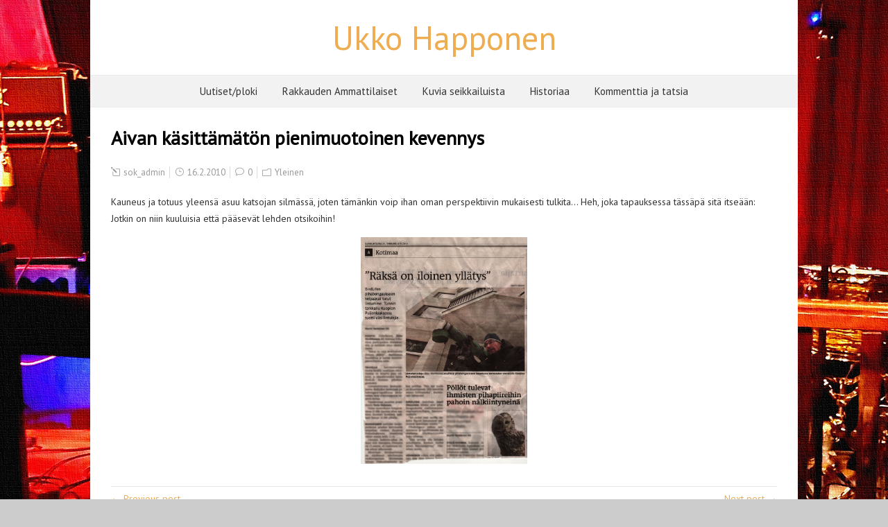

--- FILE ---
content_type: text/html; charset=UTF-8
request_url: https://www.ukkohapponen.fi/aivan-kasittamaton-pienimuotoinen-kevennys/
body_size: 10578
content:
<!DOCTYPE html>
<!--[if IE 7]>
<html class="ie ie7" lang="fi">
<![endif]-->
<!--[if IE 8]>
<html class="ie ie8" lang="fi">
<![endif]-->
<!--[if !(IE 7) | !(IE 8)  ]><!-->
<html lang="fi">
<!--<![endif]-->
<head>
  <meta charset="UTF-8" /> 
  <meta name="viewport" content="width=device-width" />  
  <link rel="pingback" href="https://www.ukkohapponen.fi/xmlrpc.php">  
<title>Aivan käsittämätön pienimuotoinen kevennys &#8211; Ukko Happonen</title>
<style type='text/css'>		.single .container #main-content, .page .container #main-content, .error404 .container #main-content { width: 100%; }		.blog .container #main-content, .archive .container #main-content, .search .container #main-content { width: 100%; } .archive #sidebar { display: none; }</style><meta name='robots' content='max-image-preview:large' />
<link rel='dns-prefetch' href='//cdn.canvasjs.com' />
<link rel='dns-prefetch' href='//fonts.googleapis.com' />
<link rel="alternate" type="application/rss+xml" title="Ukko Happonen &raquo; syöte" href="https://www.ukkohapponen.fi/feed/" />
<link rel="alternate" type="application/rss+xml" title="Ukko Happonen &raquo; kommenttien syöte" href="https://www.ukkohapponen.fi/comments/feed/" />
<link rel="alternate" type="application/rss+xml" title="Ukko Happonen &raquo; Aivan käsittämätön pienimuotoinen kevennys kommenttien syöte" href="https://www.ukkohapponen.fi/aivan-kasittamaton-pienimuotoinen-kevennys/feed/" />
<link rel="alternate" title="oEmbed (JSON)" type="application/json+oembed" href="https://www.ukkohapponen.fi/wp-json/oembed/1.0/embed?url=https%3A%2F%2Fwww.ukkohapponen.fi%2Faivan-kasittamaton-pienimuotoinen-kevennys%2F" />
<link rel="alternate" title="oEmbed (XML)" type="text/xml+oembed" href="https://www.ukkohapponen.fi/wp-json/oembed/1.0/embed?url=https%3A%2F%2Fwww.ukkohapponen.fi%2Faivan-kasittamaton-pienimuotoinen-kevennys%2F&#038;format=xml" />
<style id='wp-img-auto-sizes-contain-inline-css' type='text/css'>
img:is([sizes=auto i],[sizes^="auto," i]){contain-intrinsic-size:3000px 1500px}
/*# sourceURL=wp-img-auto-sizes-contain-inline-css */
</style>

<link rel='stylesheet' id='mb.miniAudioPlayer.css-css' href='https://www.ukkohapponen.fi/wp-content/plugins/wp-miniaudioplayer/css/miniplayer.css?ver=1.9.7' type='text/css' media='screen' />
<style id='wp-emoji-styles-inline-css' type='text/css'>

	img.wp-smiley, img.emoji {
		display: inline !important;
		border: none !important;
		box-shadow: none !important;
		height: 1em !important;
		width: 1em !important;
		margin: 0 0.07em !important;
		vertical-align: -0.1em !important;
		background: none !important;
		padding: 0 !important;
	}
/*# sourceURL=wp-emoji-styles-inline-css */
</style>
<link rel='stylesheet' id='wp-block-library-css' href='https://www.ukkohapponen.fi/wp-includes/css/dist/block-library/style.min.css?ver=6.9' type='text/css' media='all' />
<style id='global-styles-inline-css' type='text/css'>
:root{--wp--preset--aspect-ratio--square: 1;--wp--preset--aspect-ratio--4-3: 4/3;--wp--preset--aspect-ratio--3-4: 3/4;--wp--preset--aspect-ratio--3-2: 3/2;--wp--preset--aspect-ratio--2-3: 2/3;--wp--preset--aspect-ratio--16-9: 16/9;--wp--preset--aspect-ratio--9-16: 9/16;--wp--preset--color--black: #000000;--wp--preset--color--cyan-bluish-gray: #abb8c3;--wp--preset--color--white: #ffffff;--wp--preset--color--pale-pink: #f78da7;--wp--preset--color--vivid-red: #cf2e2e;--wp--preset--color--luminous-vivid-orange: #ff6900;--wp--preset--color--luminous-vivid-amber: #fcb900;--wp--preset--color--light-green-cyan: #7bdcb5;--wp--preset--color--vivid-green-cyan: #00d084;--wp--preset--color--pale-cyan-blue: #8ed1fc;--wp--preset--color--vivid-cyan-blue: #0693e3;--wp--preset--color--vivid-purple: #9b51e0;--wp--preset--gradient--vivid-cyan-blue-to-vivid-purple: linear-gradient(135deg,rgb(6,147,227) 0%,rgb(155,81,224) 100%);--wp--preset--gradient--light-green-cyan-to-vivid-green-cyan: linear-gradient(135deg,rgb(122,220,180) 0%,rgb(0,208,130) 100%);--wp--preset--gradient--luminous-vivid-amber-to-luminous-vivid-orange: linear-gradient(135deg,rgb(252,185,0) 0%,rgb(255,105,0) 100%);--wp--preset--gradient--luminous-vivid-orange-to-vivid-red: linear-gradient(135deg,rgb(255,105,0) 0%,rgb(207,46,46) 100%);--wp--preset--gradient--very-light-gray-to-cyan-bluish-gray: linear-gradient(135deg,rgb(238,238,238) 0%,rgb(169,184,195) 100%);--wp--preset--gradient--cool-to-warm-spectrum: linear-gradient(135deg,rgb(74,234,220) 0%,rgb(151,120,209) 20%,rgb(207,42,186) 40%,rgb(238,44,130) 60%,rgb(251,105,98) 80%,rgb(254,248,76) 100%);--wp--preset--gradient--blush-light-purple: linear-gradient(135deg,rgb(255,206,236) 0%,rgb(152,150,240) 100%);--wp--preset--gradient--blush-bordeaux: linear-gradient(135deg,rgb(254,205,165) 0%,rgb(254,45,45) 50%,rgb(107,0,62) 100%);--wp--preset--gradient--luminous-dusk: linear-gradient(135deg,rgb(255,203,112) 0%,rgb(199,81,192) 50%,rgb(65,88,208) 100%);--wp--preset--gradient--pale-ocean: linear-gradient(135deg,rgb(255,245,203) 0%,rgb(182,227,212) 50%,rgb(51,167,181) 100%);--wp--preset--gradient--electric-grass: linear-gradient(135deg,rgb(202,248,128) 0%,rgb(113,206,126) 100%);--wp--preset--gradient--midnight: linear-gradient(135deg,rgb(2,3,129) 0%,rgb(40,116,252) 100%);--wp--preset--font-size--small: 13px;--wp--preset--font-size--medium: 20px;--wp--preset--font-size--large: 36px;--wp--preset--font-size--x-large: 42px;--wp--preset--spacing--20: 0.44rem;--wp--preset--spacing--30: 0.67rem;--wp--preset--spacing--40: 1rem;--wp--preset--spacing--50: 1.5rem;--wp--preset--spacing--60: 2.25rem;--wp--preset--spacing--70: 3.38rem;--wp--preset--spacing--80: 5.06rem;--wp--preset--shadow--natural: 6px 6px 9px rgba(0, 0, 0, 0.2);--wp--preset--shadow--deep: 12px 12px 50px rgba(0, 0, 0, 0.4);--wp--preset--shadow--sharp: 6px 6px 0px rgba(0, 0, 0, 0.2);--wp--preset--shadow--outlined: 6px 6px 0px -3px rgb(255, 255, 255), 6px 6px rgb(0, 0, 0);--wp--preset--shadow--crisp: 6px 6px 0px rgb(0, 0, 0);}:where(.is-layout-flex){gap: 0.5em;}:where(.is-layout-grid){gap: 0.5em;}body .is-layout-flex{display: flex;}.is-layout-flex{flex-wrap: wrap;align-items: center;}.is-layout-flex > :is(*, div){margin: 0;}body .is-layout-grid{display: grid;}.is-layout-grid > :is(*, div){margin: 0;}:where(.wp-block-columns.is-layout-flex){gap: 2em;}:where(.wp-block-columns.is-layout-grid){gap: 2em;}:where(.wp-block-post-template.is-layout-flex){gap: 1.25em;}:where(.wp-block-post-template.is-layout-grid){gap: 1.25em;}.has-black-color{color: var(--wp--preset--color--black) !important;}.has-cyan-bluish-gray-color{color: var(--wp--preset--color--cyan-bluish-gray) !important;}.has-white-color{color: var(--wp--preset--color--white) !important;}.has-pale-pink-color{color: var(--wp--preset--color--pale-pink) !important;}.has-vivid-red-color{color: var(--wp--preset--color--vivid-red) !important;}.has-luminous-vivid-orange-color{color: var(--wp--preset--color--luminous-vivid-orange) !important;}.has-luminous-vivid-amber-color{color: var(--wp--preset--color--luminous-vivid-amber) !important;}.has-light-green-cyan-color{color: var(--wp--preset--color--light-green-cyan) !important;}.has-vivid-green-cyan-color{color: var(--wp--preset--color--vivid-green-cyan) !important;}.has-pale-cyan-blue-color{color: var(--wp--preset--color--pale-cyan-blue) !important;}.has-vivid-cyan-blue-color{color: var(--wp--preset--color--vivid-cyan-blue) !important;}.has-vivid-purple-color{color: var(--wp--preset--color--vivid-purple) !important;}.has-black-background-color{background-color: var(--wp--preset--color--black) !important;}.has-cyan-bluish-gray-background-color{background-color: var(--wp--preset--color--cyan-bluish-gray) !important;}.has-white-background-color{background-color: var(--wp--preset--color--white) !important;}.has-pale-pink-background-color{background-color: var(--wp--preset--color--pale-pink) !important;}.has-vivid-red-background-color{background-color: var(--wp--preset--color--vivid-red) !important;}.has-luminous-vivid-orange-background-color{background-color: var(--wp--preset--color--luminous-vivid-orange) !important;}.has-luminous-vivid-amber-background-color{background-color: var(--wp--preset--color--luminous-vivid-amber) !important;}.has-light-green-cyan-background-color{background-color: var(--wp--preset--color--light-green-cyan) !important;}.has-vivid-green-cyan-background-color{background-color: var(--wp--preset--color--vivid-green-cyan) !important;}.has-pale-cyan-blue-background-color{background-color: var(--wp--preset--color--pale-cyan-blue) !important;}.has-vivid-cyan-blue-background-color{background-color: var(--wp--preset--color--vivid-cyan-blue) !important;}.has-vivid-purple-background-color{background-color: var(--wp--preset--color--vivid-purple) !important;}.has-black-border-color{border-color: var(--wp--preset--color--black) !important;}.has-cyan-bluish-gray-border-color{border-color: var(--wp--preset--color--cyan-bluish-gray) !important;}.has-white-border-color{border-color: var(--wp--preset--color--white) !important;}.has-pale-pink-border-color{border-color: var(--wp--preset--color--pale-pink) !important;}.has-vivid-red-border-color{border-color: var(--wp--preset--color--vivid-red) !important;}.has-luminous-vivid-orange-border-color{border-color: var(--wp--preset--color--luminous-vivid-orange) !important;}.has-luminous-vivid-amber-border-color{border-color: var(--wp--preset--color--luminous-vivid-amber) !important;}.has-light-green-cyan-border-color{border-color: var(--wp--preset--color--light-green-cyan) !important;}.has-vivid-green-cyan-border-color{border-color: var(--wp--preset--color--vivid-green-cyan) !important;}.has-pale-cyan-blue-border-color{border-color: var(--wp--preset--color--pale-cyan-blue) !important;}.has-vivid-cyan-blue-border-color{border-color: var(--wp--preset--color--vivid-cyan-blue) !important;}.has-vivid-purple-border-color{border-color: var(--wp--preset--color--vivid-purple) !important;}.has-vivid-cyan-blue-to-vivid-purple-gradient-background{background: var(--wp--preset--gradient--vivid-cyan-blue-to-vivid-purple) !important;}.has-light-green-cyan-to-vivid-green-cyan-gradient-background{background: var(--wp--preset--gradient--light-green-cyan-to-vivid-green-cyan) !important;}.has-luminous-vivid-amber-to-luminous-vivid-orange-gradient-background{background: var(--wp--preset--gradient--luminous-vivid-amber-to-luminous-vivid-orange) !important;}.has-luminous-vivid-orange-to-vivid-red-gradient-background{background: var(--wp--preset--gradient--luminous-vivid-orange-to-vivid-red) !important;}.has-very-light-gray-to-cyan-bluish-gray-gradient-background{background: var(--wp--preset--gradient--very-light-gray-to-cyan-bluish-gray) !important;}.has-cool-to-warm-spectrum-gradient-background{background: var(--wp--preset--gradient--cool-to-warm-spectrum) !important;}.has-blush-light-purple-gradient-background{background: var(--wp--preset--gradient--blush-light-purple) !important;}.has-blush-bordeaux-gradient-background{background: var(--wp--preset--gradient--blush-bordeaux) !important;}.has-luminous-dusk-gradient-background{background: var(--wp--preset--gradient--luminous-dusk) !important;}.has-pale-ocean-gradient-background{background: var(--wp--preset--gradient--pale-ocean) !important;}.has-electric-grass-gradient-background{background: var(--wp--preset--gradient--electric-grass) !important;}.has-midnight-gradient-background{background: var(--wp--preset--gradient--midnight) !important;}.has-small-font-size{font-size: var(--wp--preset--font-size--small) !important;}.has-medium-font-size{font-size: var(--wp--preset--font-size--medium) !important;}.has-large-font-size{font-size: var(--wp--preset--font-size--large) !important;}.has-x-large-font-size{font-size: var(--wp--preset--font-size--x-large) !important;}
/*# sourceURL=global-styles-inline-css */
</style>

<style id='classic-theme-styles-inline-css' type='text/css'>
/*! This file is auto-generated */
.wp-block-button__link{color:#fff;background-color:#32373c;border-radius:9999px;box-shadow:none;text-decoration:none;padding:calc(.667em + 2px) calc(1.333em + 2px);font-size:1.125em}.wp-block-file__button{background:#32373c;color:#fff;text-decoration:none}
/*# sourceURL=/wp-includes/css/classic-themes.min.css */
</style>
<link rel='stylesheet' id='dashicons-css' href='https://www.ukkohapponen.fi/wp-includes/css/dashicons.min.css?ver=6.9' type='text/css' media='all' />
<link rel='stylesheet' id='admin-bar-css' href='https://www.ukkohapponen.fi/wp-includes/css/admin-bar.min.css?ver=6.9' type='text/css' media='all' />
<style id='admin-bar-inline-css' type='text/css'>

    .canvasjs-chart-credit{
        display: none !important;
    }
    #vtrtsFreeChart canvas {
    border-radius: 6px;
}

.vtrts-free-adminbar-weekly-title {
    font-weight: bold;
    font-size: 14px;
    color: #fff;
    margin-bottom: 6px;
}

        #wpadminbar #wp-admin-bar-vtrts_free_top_button .ab-icon:before {
            content: "\f185";
            color: #1DAE22;
            top: 3px;
        }
    #wp-admin-bar-vtrts_pro_top_button .ab-item {
        min-width: 180px;
    }
    .vtrts-free-adminbar-dropdown {
        min-width: 420px ;
        padding: 18px 18px 12px 18px;
        background: #23282d;
        color: #fff;
        border-radius: 8px;
        box-shadow: 0 4px 24px rgba(0,0,0,0.15);
        margin-top: 10px;
    }
    .vtrts-free-adminbar-grid {
        display: grid;
        grid-template-columns: 1fr 1fr;
        gap: 18px 18px; /* row-gap column-gap */
        margin-bottom: 18px;
    }
    .vtrts-free-adminbar-card {
        background: #2c3338;
        border-radius: 8px;
        padding: 18px 18px 12px 18px;
        box-shadow: 0 2px 8px rgba(0,0,0,0.07);
        display: flex;
        flex-direction: column;
        align-items: flex-start;
    }
    /* Extra margin for the right column */
    .vtrts-free-adminbar-card:nth-child(2),
    .vtrts-free-adminbar-card:nth-child(4) {
        margin-left: 10px !important;
        padding-left: 10px !important;
                padding-top: 6px !important;

        margin-right: 10px !important;
        padding-right : 10px !important;
        margin-top: 10px !important;
    }
    .vtrts-free-adminbar-card:nth-child(1),
    .vtrts-free-adminbar-card:nth-child(3) {
        margin-left: 10px !important;
        padding-left: 10px !important;
                padding-top: 6px !important;

        margin-top: 10px !important;
                padding-right : 10px !important;

    }
    /* Extra margin for the bottom row */
    .vtrts-free-adminbar-card:nth-child(3),
    .vtrts-free-adminbar-card:nth-child(4) {
        margin-top: 6px !important;
        padding-top: 6px !important;
        margin-top: 10px !important;
    }
    .vtrts-free-adminbar-card-title {
        font-size: 14px;
        font-weight: 800;
        margin-bottom: 6px;
        color: #fff;
    }
    .vtrts-free-adminbar-card-value {
        font-size: 22px;
        font-weight: bold;
        color: #1DAE22;
        margin-bottom: 4px;
    }
    .vtrts-free-adminbar-card-sub {
        font-size: 12px;
        color: #aaa;
    }
    .vtrts-free-adminbar-btn-wrap {
        text-align: center;
        margin-top: 8px;
    }

    #wp-admin-bar-vtrts_free_top_button .ab-item{
    min-width: 80px !important;
        padding: 0px !important;
    .vtrts-free-adminbar-btn {
        display: inline-block;
        background: #1DAE22;
        color: #fff !important;
        font-weight: bold;
        padding: 8px 28px;
        border-radius: 6px;
        text-decoration: none;
        font-size: 15px;
        transition: background 0.2s;
        margin-top: 8px;
    }
    .vtrts-free-adminbar-btn:hover {
        background: #15991b;
        color: #fff !important;
    }

    .vtrts-free-adminbar-dropdown-wrap { min-width: 0; padding: 0; }
    #wpadminbar #wp-admin-bar-vtrts_free_top_button .vtrts-free-adminbar-dropdown { display: none; position: absolute; left: 0; top: 100%; z-index: 99999; }
    #wpadminbar #wp-admin-bar-vtrts_free_top_button:hover .vtrts-free-adminbar-dropdown { display: block; }
    
        .ab-empty-item #wp-admin-bar-vtrts_free_top_button-default .ab-empty-item{
    height:0px !important;
    padding :0px !important;
     }
            #wpadminbar .quicklinks .ab-empty-item{
        padding:0px !important;
    }
    .vtrts-free-adminbar-dropdown {
    min-width: 420px;
    padding: 18px 18px 12px 18px;
    background: #23282d;
    color: #fff;
    border-radius: 12px; /* more rounded */
    box-shadow: 0 8px 32px rgba(0,0,0,0.25); /* deeper shadow */
    margin-top: 10px;
}

.vtrts-free-adminbar-btn-wrap {
    text-align: center;
    margin-top: 18px; /* more space above */
}

.vtrts-free-adminbar-btn {
    display: inline-block;
    background: #1DAE22;
    color: #fff !important;
    font-weight: bold;
    padding: 5px 22px;
    border-radius: 8px;
    text-decoration: none;
    font-size: 17px;
    transition: background 0.2s, box-shadow 0.2s;
    margin-top: 8px;
    box-shadow: 0 2px 8px rgba(29,174,34,0.15);
    text-align: center;
    line-height: 1.6;
    
}
.vtrts-free-adminbar-btn:hover {
    background: #15991b;
    color: #fff !important;
    box-shadow: 0 4px 16px rgba(29,174,34,0.25);
}
    


/*# sourceURL=admin-bar-inline-css */
</style>
<link rel='stylesheet' id='foreverwood-boxed-layout-css' href='https://www.ukkohapponen.fi/wp-content/themes/foreverwood/css/boxed-layout.css?ver=6.9' type='text/css' media='all' />
<link rel='stylesheet' id='foreverwood-elegantfont-css' href='https://www.ukkohapponen.fi/wp-content/themes/foreverwood/css/elegantfont.css?ver=6.9' type='text/css' media='all' />
<link rel='stylesheet' id='foreverwood-style-css' href='https://www.ukkohapponen.fi/wp-content/themes/foreverwood/style.css?ver=6.9' type='text/css' media='all' />
<link rel='stylesheet' id='foreverwood-google-font-default-css' href='//fonts.googleapis.com/css?family=PT+Sans&#038;subset=latin%2Clatin-ext&#038;ver=6.9' type='text/css' media='all' />
<link rel='stylesheet' id='wp-pagenavi-css' href='https://www.ukkohapponen.fi/wp-content/plugins/wp-pagenavi/pagenavi-css.css?ver=2.70' type='text/css' media='all' />
<script type="text/javascript" src="https://www.ukkohapponen.fi/wp-includes/js/jquery/jquery.min.js?ver=3.7.1" id="jquery-core-js"></script>
<script type="text/javascript" src="https://www.ukkohapponen.fi/wp-includes/js/jquery/jquery-migrate.min.js?ver=3.4.1" id="jquery-migrate-js"></script>
<script type="text/javascript" src="https://www.ukkohapponen.fi/wp-content/plugins/wp-miniaudioplayer/js/jquery.mb.miniAudioPlayer.js?ver=1.9.7" id="mb.miniAudioPlayer-js"></script>
<script type="text/javascript" src="https://www.ukkohapponen.fi/wp-content/plugins/wp-miniaudioplayer/js/map_overwrite_default_me.js?ver=1.9.7" id="map_overwrite_default_me-js"></script>
<script type="text/javascript" id="ahc_front_js-js-extra">
/* <![CDATA[ */
var ahc_ajax_front = {"ajax_url":"https://www.ukkohapponen.fi/wp-admin/admin-ajax.php","plugin_url":"https://www.ukkohapponen.fi/wp-content/plugins/visitors-traffic-real-time-statistics/","page_id":"1688","page_title":"Aivan k\u00e4sitt\u00e4m\u00e4t\u00f6n pienimuotoinen kevennys","post_type":"post"};
//# sourceURL=ahc_front_js-js-extra
/* ]]> */
</script>
<script type="text/javascript" src="https://www.ukkohapponen.fi/wp-content/plugins/visitors-traffic-real-time-statistics/js/front.js?ver=6.9" id="ahc_front_js-js"></script>
<link rel="https://api.w.org/" href="https://www.ukkohapponen.fi/wp-json/" /><link rel="alternate" title="JSON" type="application/json" href="https://www.ukkohapponen.fi/wp-json/wp/v2/posts/1688" /><link rel="EditURI" type="application/rsd+xml" title="RSD" href="https://www.ukkohapponen.fi/xmlrpc.php?rsd" />
<meta name="generator" content="WordPress 6.9" />
<link rel="canonical" href="https://www.ukkohapponen.fi/aivan-kasittamaton-pienimuotoinen-kevennys/" />
<link rel='shortlink' href='https://www.ukkohapponen.fi/?p=1688' />

<!-- start miniAudioPlayer custom CSS -->

<style id="map_custom_css">
       /* DO NOT REMOVE OR MODIFY */
/*{'skinName': 'mySkin', 'borderRadius': 5, 'main': 'rgb(255, 217, 102)', 'secondary': 'rgb(68, 68, 68)', 'playerPadding': 0}*/
/* END - DO NOT REMOVE OR MODIFY */
/*++++++++++++++++++++++++++++++++++++++++++++++++++
Copyright (c) 2001-2014. Matteo Bicocchi (Pupunzi);
http://pupunzi.com/mb.components/mb.miniAudioPlayer/demo/skinMaker.html

Skin name: mySkin
borderRadius: 5
background: rgb(255, 217, 102)
icons: rgb(68, 68, 68)
border: rgb(55, 55, 55)
borderLeft: rgb(255, 230, 153)
borderRight: rgb(255, 204, 51)
mute: rgba(68, 68, 68, 0.4)
download: rgba(255, 217, 102, 0.4)
downloadHover: rgb(255, 217, 102)
++++++++++++++++++++++++++++++++++++++++++++++++++*/

/* Older browser (IE8) - not supporting rgba() */
.mbMiniPlayer.mySkin .playerTable span{background-color:#ffd966}
.mbMiniPlayer.mySkin .playerTable span.map_play{border-left:1px solid #ffd966;}
.mbMiniPlayer.mySkin .playerTable span.map_volume{border-right:1px solid #ffd966;}
.mbMiniPlayer.mySkin .playerTable span.map_volume.mute{color: #444444;}
.mbMiniPlayer.mySkin .map_download{color: #444444;}
.mbMiniPlayer.mySkin .map_download:hover{color: #444444;}
.mbMiniPlayer.mySkin .playerTable span{color: #444444;}
.mbMiniPlayer.mySkin .playerTable {border: 1px solid #444444 !important;}

/*++++++++++++++++++++++++++++++++++++++++++++++++*/

.mbMiniPlayer.mySkin .playerTable{background-color:transparent; border-radius:5px !important;}
.mbMiniPlayer.mySkin .playerTable span{background-color:rgb(255, 217, 102); padding:3px !important; font-size: 20px;}
.mbMiniPlayer.mySkin .playerTable span.map_time{ font-size: 12px !important; width: 50px !important}
.mbMiniPlayer.mySkin .playerTable span.map_title{ padding:4px !important}
.mbMiniPlayer.mySkin .playerTable span.map_play{border-left:1px solid rgb(255, 204, 51); border-radius:0 4px 4px 0 !important;}
.mbMiniPlayer.mySkin .playerTable span.map_volume{padding-left:6px !important}
.mbMiniPlayer.mySkin .playerTable span.map_volume{border-right:1px solid rgb(255, 230, 153); border-radius:4px 0 0 4px !important;}
.mbMiniPlayer.mySkin .playerTable span.map_volume.mute{color: rgba(68, 68, 68, 0.4);}
.mbMiniPlayer.mySkin .map_download{color: rgba(255, 217, 102, 0.4);}
.mbMiniPlayer.mySkin .map_download:hover{color: rgb(255, 217, 102);}
.mbMiniPlayer.mySkin .playerTable span{color: rgb(68, 68, 68);text-shadow: none!important;}
.mbMiniPlayer.mySkin .playerTable span{color: rgb(68, 68, 68);}
.mbMiniPlayer.mySkin .playerTable {border: 1px solid rgb(55, 55, 55) !important;}
.mbMiniPlayer.mySkin .playerTable span.map_title{color: #000; text-shadow:none!important}
.mbMiniPlayer.mySkin .playerTable .jp-load-bar{background-color:rgba(255, 217, 102, 0.3);}
.mbMiniPlayer.mySkin .playerTable .jp-play-bar{background-color:#ffd966;}
.mbMiniPlayer.mySkin .playerTable span.map_volumeLevel a{background-color:rgb(94, 94, 94); height:80%!important }
.mbMiniPlayer.mySkin .playerTable span.map_volumeLevel a.sel{background-color:#444444;}
.mbMiniPlayer.mySkin  span.map_download{font-size:50px !important;}
/* Wordpress playlist select */
.map_pl_container .pl_item.sel{background-color:#ffd966 !important; color: #444444}
/*++++++++++++++++++++++++++++++++++++++++++++++++*/
       </style>
	
<!-- end miniAudioPlayer custom CSS -->	
<style type="text/css" id="custom-background-css">
body.custom-background { background-color: #cccccc; background-image: url("https://www.ukkohapponen.fi/wp-content/uploads/2017/03/Background2.jpg"); background-position: center center; background-size: auto; background-repeat: no-repeat; background-attachment: fixed; }
</style>
	<link rel="icon" href="https://www.ukkohapponen.fi/wp-content/uploads/2016/01/cropped-how-to-draw-batman-logo_1_000000003751_5-32x32.jpg" sizes="32x32" />
<link rel="icon" href="https://www.ukkohapponen.fi/wp-content/uploads/2016/01/cropped-how-to-draw-batman-logo_1_000000003751_5-192x192.jpg" sizes="192x192" />
<link rel="apple-touch-icon" href="https://www.ukkohapponen.fi/wp-content/uploads/2016/01/cropped-how-to-draw-batman-logo_1_000000003751_5-180x180.jpg" />
<meta name="msapplication-TileImage" content="https://www.ukkohapponen.fi/wp-content/uploads/2016/01/cropped-how-to-draw-batman-logo_1_000000003751_5-270x270.jpg" />
   
</head>
 
<body class="wp-singular post-template-default single single-post postid-1688 single-format-standard custom-background wp-theme-foreverwood" id="wrapper">
<div id="container-boxed"> 
<div id="container-boxed-inner">
<header id="wrapper-header">  
  <div class="header-content-wrapper">
    <div class="header-content">
      <div class="title-box">
        <p class="site-title"><a href="https://www.ukkohapponen.fi/">Ukko Happonen</a></p>
      </div>
    </div>
  </div>
  <div class="menu-panel-wrapper">
    <div class="menu-panel">
<div class="menu-alavalintavalikko-container"><ul id="main-nav" class="menu"><li id="menu-item-1785" class="menu-item menu-item-type-custom menu-item-object-custom menu-item-home menu-item-1785"><a href="https://www.ukkohapponen.fi/">Uutiset/ploki</a></li>
<li id="menu-item-3777" class="menu-item menu-item-type-custom menu-item-object-custom menu-item-3777"><a href="https://www.ukkohapponen.fi/rakkauden-ammattilaiset/">Rakkauden Ammattilaiset</a></li>
<li id="menu-item-3778" class="menu-item menu-item-type-custom menu-item-object-custom menu-item-has-children menu-item-3778"><a href="#">Kuvia seikkailuista</a>
<ul class="sub-menu">
	<li id="menu-item-3776" class="menu-item menu-item-type-post_type menu-item-object-page first-menu-item menu-item-3776"><a href="https://www.ukkohapponen.fi/kuvia_seikkailuista/zanna/" title="Kuvia">Zanna</a></li>
	<li id="menu-item-3767" class="menu-item menu-item-type-post_type menu-item-object-page menu-item-3767"><a href="https://www.ukkohapponen.fi/kuvia_seikkailuista/urkki-orkestereineen/" title="Kuvia">Urkki orkestereineen</a></li>
	<li id="menu-item-3764" class="menu-item menu-item-type-post_type menu-item-object-page menu-item-3764"><a href="https://www.ukkohapponen.fi/kuvia_seikkailuista/rakkauden-ammattilaiset/" title="Kuvia">Rakkauden Ammattilaiset</a></li>
	<li id="menu-item-3766" class="menu-item menu-item-type-post_type menu-item-object-page last-menu-item menu-item-3766"><a href="https://www.ukkohapponen.fi/kuvia_seikkailuista/sekolaista-galleriaa/" title="Kuvia">Sekolaista galleriaa</a></li>
</ul>
</li>
<li id="menu-item-1805" class="menu-item menu-item-type-post_type menu-item-object-page menu-item-1805"><a href="https://www.ukkohapponen.fi/historiaa/">Historiaa</a></li>
<li id="menu-item-3834" class="menu-item menu-item-type-custom menu-item-object-custom menu-item-has-children menu-item-3834"><a href="#">Kommenttia ja tatsia</a>
<ul class="sub-menu">
	<li id="menu-item-1792" class="menu-item menu-item-type-post_type menu-item-object-page first-menu-item menu-item-1792"><a href="https://www.ukkohapponen.fi/vieraskirja/">Vieraskirja</a></li>
	<li id="menu-item-3163" class="menu-item menu-item-type-post_type menu-item-object-page last-menu-item menu-item-3163"><a href="https://www.ukkohapponen.fi/yhteystietoa/">Yhteystietoa</a></li>
</ul>
</li>
</ul></div>    </div>
  </div>

</header> <!-- end of wrapper-header --><div id="wrapper-content">
  <div class="container">
  <div id="main-content">
    <article id="content">
      <div class="content-headline">
        <h1 class="entry-headline">Aivan käsittämätön pienimuotoinen kevennys</h1>
		      </div>
		        <p class="post-meta">
          <span class="post-info-author"><i class="icon_pencil-edit" aria-hidden="true"></i> <a href="https://www.ukkohapponen.fi/author/sok_admin/" title="Kirjoittanut: sok_admin" rel="author">sok_admin</a></span>
          <span class="post-info-date"><i class="icon_clock_alt" aria-hidden="true"></i> 16.2.2010</span>
          <span class="post-info-comments"><i class="icon_comment_alt" aria-hidden="true"></i> <a href="https://www.ukkohapponen.fi/aivan-kasittamaton-pienimuotoinen-kevennys/#respond">0</a></span>
          <span class="post-info-category"><i class="icon_folder-alt" aria-hidden="true"></i> <a href="https://www.ukkohapponen.fi/category/yleinen/" rel="category tag">Yleinen</a></span>
        </p>
      <div class="entry-content">
<p>Kauneus ja totuus yleens&auml; asuu katsojan silm&auml;ss&auml;, joten t&auml;m&auml;nkin voip ihan oman perspektiivin mukaisesti tulkita&#8230; Heh, joka tapauksessa t&auml;ss&auml;p&auml; sit&auml; itse&auml;&auml;n: Jotkin on niin kuuluisia ett&auml; p&auml;&auml;sev&auml;t lehden otsikoihin!</p>
<p style="text-align: center;"><a href="https://www.ukkohapponen.fi/media/Galleriat/Blogin%20kuvia/Raksa%20on%20iloinen%20yllaetys.jpg" onclick="window.open(this.href,'','resizable=yes,location=no,menubar=no,scrollbars=yes,status=no,toolbar=no,fullscreen=no,dependent=no,width=800,height=1025,status'); return false"><img fetchpriority="high" decoding="async" height="327" width="240" src="https://www.ukkohapponen.fi/media/Galleriat/Blogin%20kuvia/Raksa%20on%20iloinen%20yllaetys.jpg" alt="" /></a></p>
      </div>
<div id="foreverwood-post-nav" class="navigation" role="navigation">
	<div class="nav-wrapper">
  <p class="nav-previous"><a href="https://www.ukkohapponen.fi/urkki-audion-matskua-ylella-kuunneltavissa/" title="Urkki Audion matskua YLEllä kuunneltavissa!">&larr; Previous post</a></p>
	<p class="nav-next"><a href="https://www.ukkohapponen.fi/pictures-keikkabusiness-and-talk-about-yleisista-sakerna/" title="Pictures, keikkabusiness and talk about yleisistä sakerna">Next post &rarr;</a></p>
   </div>
</div>
 

<div id="comments" class="comments-area comments-area-post">

	
		<div id="respond" class="comment-respond">
		<h3 id="reply-title" class="comment-reply-title">Leave a Comment</h3><form action="https://www.ukkohapponen.fi/wp-comments-post.php" method="post" id="commentform" class="comment-form"><p class="comment-notes"><span id="email-notes">Sähköpostiosoitettasi ei julkaista.</span> <span class="required-field-message">Pakolliset kentät on merkitty <span class="required">*</span></span></p><p><label for="comment"></label><textarea id="comment" name="comment" cols="45" rows="8" aria-required="true" placeholder="Comment..."></textarea></p><p class="comment-form-author"><label for="author"></label> <input id="author" name="author" type="text" placeholder="Your name" value=""  size="30" /></p>
<p class="comment-form-email"><label for="email"></label> <input id="email" name="email" type="text" placeholder="E-mail" value="" size="30" /></p>
<p class="comment-form-url"><label for="url"></label> <input id="url" name="url" type="text" placeholder="Website" value="" size="30" /></p>
<p class="form-submit"><input name="submit" type="submit" id="submit" class="submit" value="Lähetä kommentti" /> <input type='hidden' name='comment_post_ID' value='1688' id='comment_post_ID' />
<input type='hidden' name='comment_parent' id='comment_parent' value='0' />
</p></form>	</div><!-- #respond -->
	
</div><!-- #comments .comments-area -->    </article> <!-- end of content -->
  </div>
  </div>
</div>     <!-- end of wrapper-content -->
<footer id="wrapper-footer">
  <div id="footer">
    <div class="footer-widget-area footer-widget-area-1">
<div id="archives-5" class="footer-widget widget_archive"><p class="footer-headline">Vanhat turinat</p>		<label class="screen-reader-text" for="archives-dropdown-5">Vanhat turinat</label>
		<select id="archives-dropdown-5" name="archive-dropdown">
			
			<option value="">Valitse kuukausi</option>
				<option value='https://www.ukkohapponen.fi/2025/12/'> joulukuu 2025 </option>
	<option value='https://www.ukkohapponen.fi/2025/11/'> marraskuu 2025 </option>
	<option value='https://www.ukkohapponen.fi/2025/09/'> syyskuu 2025 </option>
	<option value='https://www.ukkohapponen.fi/2025/08/'> elokuu 2025 </option>
	<option value='https://www.ukkohapponen.fi/2025/07/'> heinäkuu 2025 </option>
	<option value='https://www.ukkohapponen.fi/2025/06/'> kesäkuu 2025 </option>
	<option value='https://www.ukkohapponen.fi/2025/05/'> toukokuu 2025 </option>
	<option value='https://www.ukkohapponen.fi/2025/04/'> huhtikuu 2025 </option>
	<option value='https://www.ukkohapponen.fi/2025/03/'> maaliskuu 2025 </option>
	<option value='https://www.ukkohapponen.fi/2025/02/'> helmikuu 2025 </option>
	<option value='https://www.ukkohapponen.fi/2025/01/'> tammikuu 2025 </option>
	<option value='https://www.ukkohapponen.fi/2024/11/'> marraskuu 2024 </option>
	<option value='https://www.ukkohapponen.fi/2024/07/'> heinäkuu 2024 </option>
	<option value='https://www.ukkohapponen.fi/2023/11/'> marraskuu 2023 </option>
	<option value='https://www.ukkohapponen.fi/2023/09/'> syyskuu 2023 </option>
	<option value='https://www.ukkohapponen.fi/2023/08/'> elokuu 2023 </option>
	<option value='https://www.ukkohapponen.fi/2023/07/'> heinäkuu 2023 </option>
	<option value='https://www.ukkohapponen.fi/2023/05/'> toukokuu 2023 </option>
	<option value='https://www.ukkohapponen.fi/2023/04/'> huhtikuu 2023 </option>
	<option value='https://www.ukkohapponen.fi/2023/01/'> tammikuu 2023 </option>
	<option value='https://www.ukkohapponen.fi/2022/12/'> joulukuu 2022 </option>
	<option value='https://www.ukkohapponen.fi/2022/11/'> marraskuu 2022 </option>
	<option value='https://www.ukkohapponen.fi/2022/10/'> lokakuu 2022 </option>
	<option value='https://www.ukkohapponen.fi/2022/06/'> kesäkuu 2022 </option>
	<option value='https://www.ukkohapponen.fi/2022/05/'> toukokuu 2022 </option>
	<option value='https://www.ukkohapponen.fi/2022/04/'> huhtikuu 2022 </option>
	<option value='https://www.ukkohapponen.fi/2020/02/'> helmikuu 2020 </option>
	<option value='https://www.ukkohapponen.fi/2019/12/'> joulukuu 2019 </option>
	<option value='https://www.ukkohapponen.fi/2019/07/'> heinäkuu 2019 </option>
	<option value='https://www.ukkohapponen.fi/2019/02/'> helmikuu 2019 </option>
	<option value='https://www.ukkohapponen.fi/2019/01/'> tammikuu 2019 </option>
	<option value='https://www.ukkohapponen.fi/2018/09/'> syyskuu 2018 </option>
	<option value='https://www.ukkohapponen.fi/2018/08/'> elokuu 2018 </option>
	<option value='https://www.ukkohapponen.fi/2018/06/'> kesäkuu 2018 </option>
	<option value='https://www.ukkohapponen.fi/2018/01/'> tammikuu 2018 </option>
	<option value='https://www.ukkohapponen.fi/2017/11/'> marraskuu 2017 </option>
	<option value='https://www.ukkohapponen.fi/2017/10/'> lokakuu 2017 </option>
	<option value='https://www.ukkohapponen.fi/2017/08/'> elokuu 2017 </option>
	<option value='https://www.ukkohapponen.fi/2017/07/'> heinäkuu 2017 </option>
	<option value='https://www.ukkohapponen.fi/2017/06/'> kesäkuu 2017 </option>
	<option value='https://www.ukkohapponen.fi/2017/05/'> toukokuu 2017 </option>
	<option value='https://www.ukkohapponen.fi/2017/04/'> huhtikuu 2017 </option>
	<option value='https://www.ukkohapponen.fi/2017/03/'> maaliskuu 2017 </option>
	<option value='https://www.ukkohapponen.fi/2017/02/'> helmikuu 2017 </option>
	<option value='https://www.ukkohapponen.fi/2017/01/'> tammikuu 2017 </option>
	<option value='https://www.ukkohapponen.fi/2016/12/'> joulukuu 2016 </option>
	<option value='https://www.ukkohapponen.fi/2016/11/'> marraskuu 2016 </option>
	<option value='https://www.ukkohapponen.fi/2016/10/'> lokakuu 2016 </option>
	<option value='https://www.ukkohapponen.fi/2016/09/'> syyskuu 2016 </option>
	<option value='https://www.ukkohapponen.fi/2016/08/'> elokuu 2016 </option>
	<option value='https://www.ukkohapponen.fi/2016/07/'> heinäkuu 2016 </option>
	<option value='https://www.ukkohapponen.fi/2016/06/'> kesäkuu 2016 </option>
	<option value='https://www.ukkohapponen.fi/2016/05/'> toukokuu 2016 </option>
	<option value='https://www.ukkohapponen.fi/2016/04/'> huhtikuu 2016 </option>
	<option value='https://www.ukkohapponen.fi/2016/03/'> maaliskuu 2016 </option>
	<option value='https://www.ukkohapponen.fi/2016/02/'> helmikuu 2016 </option>
	<option value='https://www.ukkohapponen.fi/2016/01/'> tammikuu 2016 </option>
	<option value='https://www.ukkohapponen.fi/2015/12/'> joulukuu 2015 </option>
	<option value='https://www.ukkohapponen.fi/2015/11/'> marraskuu 2015 </option>
	<option value='https://www.ukkohapponen.fi/2015/10/'> lokakuu 2015 </option>
	<option value='https://www.ukkohapponen.fi/2015/09/'> syyskuu 2015 </option>
	<option value='https://www.ukkohapponen.fi/2015/08/'> elokuu 2015 </option>
	<option value='https://www.ukkohapponen.fi/2015/07/'> heinäkuu 2015 </option>
	<option value='https://www.ukkohapponen.fi/2015/06/'> kesäkuu 2015 </option>
	<option value='https://www.ukkohapponen.fi/2015/05/'> toukokuu 2015 </option>
	<option value='https://www.ukkohapponen.fi/2015/04/'> huhtikuu 2015 </option>
	<option value='https://www.ukkohapponen.fi/2015/03/'> maaliskuu 2015 </option>
	<option value='https://www.ukkohapponen.fi/2015/02/'> helmikuu 2015 </option>
	<option value='https://www.ukkohapponen.fi/2014/12/'> joulukuu 2014 </option>
	<option value='https://www.ukkohapponen.fi/2014/10/'> lokakuu 2014 </option>
	<option value='https://www.ukkohapponen.fi/2014/08/'> elokuu 2014 </option>
	<option value='https://www.ukkohapponen.fi/2014/07/'> heinäkuu 2014 </option>
	<option value='https://www.ukkohapponen.fi/2014/06/'> kesäkuu 2014 </option>
	<option value='https://www.ukkohapponen.fi/2014/05/'> toukokuu 2014 </option>
	<option value='https://www.ukkohapponen.fi/2014/04/'> huhtikuu 2014 </option>
	<option value='https://www.ukkohapponen.fi/2014/03/'> maaliskuu 2014 </option>
	<option value='https://www.ukkohapponen.fi/2014/02/'> helmikuu 2014 </option>
	<option value='https://www.ukkohapponen.fi/2014/01/'> tammikuu 2014 </option>
	<option value='https://www.ukkohapponen.fi/2013/11/'> marraskuu 2013 </option>
	<option value='https://www.ukkohapponen.fi/2013/10/'> lokakuu 2013 </option>
	<option value='https://www.ukkohapponen.fi/2013/09/'> syyskuu 2013 </option>
	<option value='https://www.ukkohapponen.fi/2013/08/'> elokuu 2013 </option>
	<option value='https://www.ukkohapponen.fi/2013/07/'> heinäkuu 2013 </option>
	<option value='https://www.ukkohapponen.fi/2013/06/'> kesäkuu 2013 </option>
	<option value='https://www.ukkohapponen.fi/2013/05/'> toukokuu 2013 </option>
	<option value='https://www.ukkohapponen.fi/2013/04/'> huhtikuu 2013 </option>
	<option value='https://www.ukkohapponen.fi/2013/03/'> maaliskuu 2013 </option>
	<option value='https://www.ukkohapponen.fi/2013/01/'> tammikuu 2013 </option>
	<option value='https://www.ukkohapponen.fi/2012/12/'> joulukuu 2012 </option>
	<option value='https://www.ukkohapponen.fi/2012/11/'> marraskuu 2012 </option>
	<option value='https://www.ukkohapponen.fi/2012/10/'> lokakuu 2012 </option>
	<option value='https://www.ukkohapponen.fi/2012/09/'> syyskuu 2012 </option>
	<option value='https://www.ukkohapponen.fi/2012/08/'> elokuu 2012 </option>
	<option value='https://www.ukkohapponen.fi/2012/07/'> heinäkuu 2012 </option>
	<option value='https://www.ukkohapponen.fi/2012/06/'> kesäkuu 2012 </option>
	<option value='https://www.ukkohapponen.fi/2012/05/'> toukokuu 2012 </option>
	<option value='https://www.ukkohapponen.fi/2012/04/'> huhtikuu 2012 </option>
	<option value='https://www.ukkohapponen.fi/2012/03/'> maaliskuu 2012 </option>
	<option value='https://www.ukkohapponen.fi/2012/02/'> helmikuu 2012 </option>
	<option value='https://www.ukkohapponen.fi/2011/12/'> joulukuu 2011 </option>
	<option value='https://www.ukkohapponen.fi/2011/08/'> elokuu 2011 </option>
	<option value='https://www.ukkohapponen.fi/2011/07/'> heinäkuu 2011 </option>
	<option value='https://www.ukkohapponen.fi/2011/06/'> kesäkuu 2011 </option>
	<option value='https://www.ukkohapponen.fi/2011/05/'> toukokuu 2011 </option>
	<option value='https://www.ukkohapponen.fi/2011/04/'> huhtikuu 2011 </option>
	<option value='https://www.ukkohapponen.fi/2011/03/'> maaliskuu 2011 </option>
	<option value='https://www.ukkohapponen.fi/2011/02/'> helmikuu 2011 </option>
	<option value='https://www.ukkohapponen.fi/2011/01/'> tammikuu 2011 </option>
	<option value='https://www.ukkohapponen.fi/2010/12/'> joulukuu 2010 </option>
	<option value='https://www.ukkohapponen.fi/2010/11/'> marraskuu 2010 </option>
	<option value='https://www.ukkohapponen.fi/2010/10/'> lokakuu 2010 </option>
	<option value='https://www.ukkohapponen.fi/2010/09/'> syyskuu 2010 </option>
	<option value='https://www.ukkohapponen.fi/2010/08/'> elokuu 2010 </option>
	<option value='https://www.ukkohapponen.fi/2010/07/'> heinäkuu 2010 </option>
	<option value='https://www.ukkohapponen.fi/2010/06/'> kesäkuu 2010 </option>
	<option value='https://www.ukkohapponen.fi/2010/05/'> toukokuu 2010 </option>
	<option value='https://www.ukkohapponen.fi/2010/04/'> huhtikuu 2010 </option>
	<option value='https://www.ukkohapponen.fi/2010/03/'> maaliskuu 2010 </option>
	<option value='https://www.ukkohapponen.fi/2010/02/'> helmikuu 2010 </option>
	<option value='https://www.ukkohapponen.fi/2010/01/'> tammikuu 2010 </option>
	<option value='https://www.ukkohapponen.fi/2009/12/'> joulukuu 2009 </option>
	<option value='https://www.ukkohapponen.fi/2009/11/'> marraskuu 2009 </option>
	<option value='https://www.ukkohapponen.fi/2009/10/'> lokakuu 2009 </option>
	<option value='https://www.ukkohapponen.fi/2009/09/'> syyskuu 2009 </option>
	<option value='https://www.ukkohapponen.fi/2009/08/'> elokuu 2009 </option>
	<option value='https://www.ukkohapponen.fi/2009/07/'> heinäkuu 2009 </option>

		</select>

			<script type="text/javascript">
/* <![CDATA[ */

( ( dropdownId ) => {
	const dropdown = document.getElementById( dropdownId );
	function onSelectChange() {
		setTimeout( () => {
			if ( 'escape' === dropdown.dataset.lastkey ) {
				return;
			}
			if ( dropdown.value ) {
				document.location.href = dropdown.value;
			}
		}, 250 );
	}
	function onKeyUp( event ) {
		if ( 'Escape' === event.key ) {
			dropdown.dataset.lastkey = 'escape';
		} else {
			delete dropdown.dataset.lastkey;
		}
	}
	function onClick() {
		delete dropdown.dataset.lastkey;
	}
	dropdown.addEventListener( 'keyup', onKeyUp );
	dropdown.addEventListener( 'click', onClick );
	dropdown.addEventListener( 'change', onSelectChange );
})( "archives-dropdown-5" );

//# sourceURL=WP_Widget_Archives%3A%3Awidget
/* ]]> */
</script>
</div>    </div>    
    <div class="footer-widget-area footer-widget-area-2">
<div id="archives-7" class="footer-widget widget_archive"><p class="footer-headline">Vanhat jorinat</p>		<label class="screen-reader-text" for="archives-dropdown-7">Vanhat jorinat</label>
		<select id="archives-dropdown-7" name="archive-dropdown">
			
			<option value="">Valitse kuukausi</option>
				<option value='https://www.ukkohapponen.fi/2025/12/'> joulukuu 2025 </option>
	<option value='https://www.ukkohapponen.fi/2025/11/'> marraskuu 2025 </option>
	<option value='https://www.ukkohapponen.fi/2025/09/'> syyskuu 2025 </option>
	<option value='https://www.ukkohapponen.fi/2025/08/'> elokuu 2025 </option>
	<option value='https://www.ukkohapponen.fi/2025/07/'> heinäkuu 2025 </option>
	<option value='https://www.ukkohapponen.fi/2025/06/'> kesäkuu 2025 </option>
	<option value='https://www.ukkohapponen.fi/2025/05/'> toukokuu 2025 </option>
	<option value='https://www.ukkohapponen.fi/2025/04/'> huhtikuu 2025 </option>
	<option value='https://www.ukkohapponen.fi/2025/03/'> maaliskuu 2025 </option>
	<option value='https://www.ukkohapponen.fi/2025/02/'> helmikuu 2025 </option>
	<option value='https://www.ukkohapponen.fi/2025/01/'> tammikuu 2025 </option>
	<option value='https://www.ukkohapponen.fi/2024/11/'> marraskuu 2024 </option>
	<option value='https://www.ukkohapponen.fi/2024/07/'> heinäkuu 2024 </option>
	<option value='https://www.ukkohapponen.fi/2023/11/'> marraskuu 2023 </option>
	<option value='https://www.ukkohapponen.fi/2023/09/'> syyskuu 2023 </option>
	<option value='https://www.ukkohapponen.fi/2023/08/'> elokuu 2023 </option>
	<option value='https://www.ukkohapponen.fi/2023/07/'> heinäkuu 2023 </option>
	<option value='https://www.ukkohapponen.fi/2023/05/'> toukokuu 2023 </option>
	<option value='https://www.ukkohapponen.fi/2023/04/'> huhtikuu 2023 </option>
	<option value='https://www.ukkohapponen.fi/2023/01/'> tammikuu 2023 </option>
	<option value='https://www.ukkohapponen.fi/2022/12/'> joulukuu 2022 </option>
	<option value='https://www.ukkohapponen.fi/2022/11/'> marraskuu 2022 </option>
	<option value='https://www.ukkohapponen.fi/2022/10/'> lokakuu 2022 </option>
	<option value='https://www.ukkohapponen.fi/2022/06/'> kesäkuu 2022 </option>
	<option value='https://www.ukkohapponen.fi/2022/05/'> toukokuu 2022 </option>
	<option value='https://www.ukkohapponen.fi/2022/04/'> huhtikuu 2022 </option>
	<option value='https://www.ukkohapponen.fi/2020/02/'> helmikuu 2020 </option>
	<option value='https://www.ukkohapponen.fi/2019/12/'> joulukuu 2019 </option>
	<option value='https://www.ukkohapponen.fi/2019/07/'> heinäkuu 2019 </option>
	<option value='https://www.ukkohapponen.fi/2019/02/'> helmikuu 2019 </option>
	<option value='https://www.ukkohapponen.fi/2019/01/'> tammikuu 2019 </option>
	<option value='https://www.ukkohapponen.fi/2018/09/'> syyskuu 2018 </option>
	<option value='https://www.ukkohapponen.fi/2018/08/'> elokuu 2018 </option>
	<option value='https://www.ukkohapponen.fi/2018/06/'> kesäkuu 2018 </option>
	<option value='https://www.ukkohapponen.fi/2018/01/'> tammikuu 2018 </option>
	<option value='https://www.ukkohapponen.fi/2017/11/'> marraskuu 2017 </option>
	<option value='https://www.ukkohapponen.fi/2017/10/'> lokakuu 2017 </option>
	<option value='https://www.ukkohapponen.fi/2017/08/'> elokuu 2017 </option>
	<option value='https://www.ukkohapponen.fi/2017/07/'> heinäkuu 2017 </option>
	<option value='https://www.ukkohapponen.fi/2017/06/'> kesäkuu 2017 </option>
	<option value='https://www.ukkohapponen.fi/2017/05/'> toukokuu 2017 </option>
	<option value='https://www.ukkohapponen.fi/2017/04/'> huhtikuu 2017 </option>
	<option value='https://www.ukkohapponen.fi/2017/03/'> maaliskuu 2017 </option>
	<option value='https://www.ukkohapponen.fi/2017/02/'> helmikuu 2017 </option>
	<option value='https://www.ukkohapponen.fi/2017/01/'> tammikuu 2017 </option>
	<option value='https://www.ukkohapponen.fi/2016/12/'> joulukuu 2016 </option>
	<option value='https://www.ukkohapponen.fi/2016/11/'> marraskuu 2016 </option>
	<option value='https://www.ukkohapponen.fi/2016/10/'> lokakuu 2016 </option>
	<option value='https://www.ukkohapponen.fi/2016/09/'> syyskuu 2016 </option>
	<option value='https://www.ukkohapponen.fi/2016/08/'> elokuu 2016 </option>
	<option value='https://www.ukkohapponen.fi/2016/07/'> heinäkuu 2016 </option>
	<option value='https://www.ukkohapponen.fi/2016/06/'> kesäkuu 2016 </option>
	<option value='https://www.ukkohapponen.fi/2016/05/'> toukokuu 2016 </option>
	<option value='https://www.ukkohapponen.fi/2016/04/'> huhtikuu 2016 </option>
	<option value='https://www.ukkohapponen.fi/2016/03/'> maaliskuu 2016 </option>
	<option value='https://www.ukkohapponen.fi/2016/02/'> helmikuu 2016 </option>
	<option value='https://www.ukkohapponen.fi/2016/01/'> tammikuu 2016 </option>
	<option value='https://www.ukkohapponen.fi/2015/12/'> joulukuu 2015 </option>
	<option value='https://www.ukkohapponen.fi/2015/11/'> marraskuu 2015 </option>
	<option value='https://www.ukkohapponen.fi/2015/10/'> lokakuu 2015 </option>
	<option value='https://www.ukkohapponen.fi/2015/09/'> syyskuu 2015 </option>
	<option value='https://www.ukkohapponen.fi/2015/08/'> elokuu 2015 </option>
	<option value='https://www.ukkohapponen.fi/2015/07/'> heinäkuu 2015 </option>
	<option value='https://www.ukkohapponen.fi/2015/06/'> kesäkuu 2015 </option>
	<option value='https://www.ukkohapponen.fi/2015/05/'> toukokuu 2015 </option>
	<option value='https://www.ukkohapponen.fi/2015/04/'> huhtikuu 2015 </option>
	<option value='https://www.ukkohapponen.fi/2015/03/'> maaliskuu 2015 </option>
	<option value='https://www.ukkohapponen.fi/2015/02/'> helmikuu 2015 </option>
	<option value='https://www.ukkohapponen.fi/2014/12/'> joulukuu 2014 </option>
	<option value='https://www.ukkohapponen.fi/2014/10/'> lokakuu 2014 </option>
	<option value='https://www.ukkohapponen.fi/2014/08/'> elokuu 2014 </option>
	<option value='https://www.ukkohapponen.fi/2014/07/'> heinäkuu 2014 </option>
	<option value='https://www.ukkohapponen.fi/2014/06/'> kesäkuu 2014 </option>
	<option value='https://www.ukkohapponen.fi/2014/05/'> toukokuu 2014 </option>
	<option value='https://www.ukkohapponen.fi/2014/04/'> huhtikuu 2014 </option>
	<option value='https://www.ukkohapponen.fi/2014/03/'> maaliskuu 2014 </option>
	<option value='https://www.ukkohapponen.fi/2014/02/'> helmikuu 2014 </option>
	<option value='https://www.ukkohapponen.fi/2014/01/'> tammikuu 2014 </option>
	<option value='https://www.ukkohapponen.fi/2013/11/'> marraskuu 2013 </option>
	<option value='https://www.ukkohapponen.fi/2013/10/'> lokakuu 2013 </option>
	<option value='https://www.ukkohapponen.fi/2013/09/'> syyskuu 2013 </option>
	<option value='https://www.ukkohapponen.fi/2013/08/'> elokuu 2013 </option>
	<option value='https://www.ukkohapponen.fi/2013/07/'> heinäkuu 2013 </option>
	<option value='https://www.ukkohapponen.fi/2013/06/'> kesäkuu 2013 </option>
	<option value='https://www.ukkohapponen.fi/2013/05/'> toukokuu 2013 </option>
	<option value='https://www.ukkohapponen.fi/2013/04/'> huhtikuu 2013 </option>
	<option value='https://www.ukkohapponen.fi/2013/03/'> maaliskuu 2013 </option>
	<option value='https://www.ukkohapponen.fi/2013/01/'> tammikuu 2013 </option>
	<option value='https://www.ukkohapponen.fi/2012/12/'> joulukuu 2012 </option>
	<option value='https://www.ukkohapponen.fi/2012/11/'> marraskuu 2012 </option>
	<option value='https://www.ukkohapponen.fi/2012/10/'> lokakuu 2012 </option>
	<option value='https://www.ukkohapponen.fi/2012/09/'> syyskuu 2012 </option>
	<option value='https://www.ukkohapponen.fi/2012/08/'> elokuu 2012 </option>
	<option value='https://www.ukkohapponen.fi/2012/07/'> heinäkuu 2012 </option>
	<option value='https://www.ukkohapponen.fi/2012/06/'> kesäkuu 2012 </option>
	<option value='https://www.ukkohapponen.fi/2012/05/'> toukokuu 2012 </option>
	<option value='https://www.ukkohapponen.fi/2012/04/'> huhtikuu 2012 </option>
	<option value='https://www.ukkohapponen.fi/2012/03/'> maaliskuu 2012 </option>
	<option value='https://www.ukkohapponen.fi/2012/02/'> helmikuu 2012 </option>
	<option value='https://www.ukkohapponen.fi/2011/12/'> joulukuu 2011 </option>
	<option value='https://www.ukkohapponen.fi/2011/08/'> elokuu 2011 </option>
	<option value='https://www.ukkohapponen.fi/2011/07/'> heinäkuu 2011 </option>
	<option value='https://www.ukkohapponen.fi/2011/06/'> kesäkuu 2011 </option>
	<option value='https://www.ukkohapponen.fi/2011/05/'> toukokuu 2011 </option>
	<option value='https://www.ukkohapponen.fi/2011/04/'> huhtikuu 2011 </option>
	<option value='https://www.ukkohapponen.fi/2011/03/'> maaliskuu 2011 </option>
	<option value='https://www.ukkohapponen.fi/2011/02/'> helmikuu 2011 </option>
	<option value='https://www.ukkohapponen.fi/2011/01/'> tammikuu 2011 </option>
	<option value='https://www.ukkohapponen.fi/2010/12/'> joulukuu 2010 </option>
	<option value='https://www.ukkohapponen.fi/2010/11/'> marraskuu 2010 </option>
	<option value='https://www.ukkohapponen.fi/2010/10/'> lokakuu 2010 </option>
	<option value='https://www.ukkohapponen.fi/2010/09/'> syyskuu 2010 </option>
	<option value='https://www.ukkohapponen.fi/2010/08/'> elokuu 2010 </option>
	<option value='https://www.ukkohapponen.fi/2010/07/'> heinäkuu 2010 </option>
	<option value='https://www.ukkohapponen.fi/2010/06/'> kesäkuu 2010 </option>
	<option value='https://www.ukkohapponen.fi/2010/05/'> toukokuu 2010 </option>
	<option value='https://www.ukkohapponen.fi/2010/04/'> huhtikuu 2010 </option>
	<option value='https://www.ukkohapponen.fi/2010/03/'> maaliskuu 2010 </option>
	<option value='https://www.ukkohapponen.fi/2010/02/'> helmikuu 2010 </option>
	<option value='https://www.ukkohapponen.fi/2010/01/'> tammikuu 2010 </option>
	<option value='https://www.ukkohapponen.fi/2009/12/'> joulukuu 2009 </option>
	<option value='https://www.ukkohapponen.fi/2009/11/'> marraskuu 2009 </option>
	<option value='https://www.ukkohapponen.fi/2009/10/'> lokakuu 2009 </option>
	<option value='https://www.ukkohapponen.fi/2009/09/'> syyskuu 2009 </option>
	<option value='https://www.ukkohapponen.fi/2009/08/'> elokuu 2009 </option>
	<option value='https://www.ukkohapponen.fi/2009/07/'> heinäkuu 2009 </option>

		</select>

			<script type="text/javascript">
/* <![CDATA[ */

( ( dropdownId ) => {
	const dropdown = document.getElementById( dropdownId );
	function onSelectChange() {
		setTimeout( () => {
			if ( 'escape' === dropdown.dataset.lastkey ) {
				return;
			}
			if ( dropdown.value ) {
				document.location.href = dropdown.value;
			}
		}, 250 );
	}
	function onKeyUp( event ) {
		if ( 'Escape' === event.key ) {
			dropdown.dataset.lastkey = 'escape';
		} else {
			delete dropdown.dataset.lastkey;
		}
	}
	function onClick() {
		delete dropdown.dataset.lastkey;
	}
	dropdown.addEventListener( 'keyup', onKeyUp );
	dropdown.addEventListener( 'click', onClick );
	dropdown.addEventListener( 'change', onSelectChange );
})( "archives-dropdown-7" );

//# sourceURL=WP_Widget_Archives%3A%3Awidget
/* ]]> */
</script>
</div>    </div>  
    <div class="footer-widget-area footer-widget-area-3">
<div id="media_image-3" class="footer-widget widget_media_image"><a href="https://www.nerdfuel.fi/" target="_blank"><img width="213" height="49" src="https://www.ukkohapponen.fi/wp-content/uploads/2017/11/NerdFuel_logo215w.png" class="image wp-image-5278  attachment-full size-full" alt="" style="max-width: 100%; height: auto;" decoding="async" loading="lazy" srcset="https://www.ukkohapponen.fi/wp-content/uploads/2017/11/NerdFuel_logo215w.png 213w, https://www.ukkohapponen.fi/wp-content/uploads/2017/11/NerdFuel_logo215w-150x35.png 150w" sizes="auto, (max-width: 213px) 100vw, 213px" /></a></div>    </div>
  </div>
  
</footer>  <!-- end of wrapper-footer -->
</div>
</div>
<script type="speculationrules">
{"prefetch":[{"source":"document","where":{"and":[{"href_matches":"/*"},{"not":{"href_matches":["/wp-*.php","/wp-admin/*","/wp-content/uploads/*","/wp-content/*","/wp-content/plugins/*","/wp-content/themes/foreverwood/*","/*\\?(.+)"]}},{"not":{"selector_matches":"a[rel~=\"nofollow\"]"}},{"not":{"selector_matches":".no-prefetch, .no-prefetch a"}}]},"eagerness":"conservative"}]}
</script>
<script type="text/javascript" src="https://cdn.canvasjs.com/canvasjs.min.js" id="canvasjs-free-js"></script>
<script type="text/javascript" src="https://www.ukkohapponen.fi/wp-content/themes/foreverwood/js/placeholders.js?ver=2.1.0" id="foreverwood-placeholders-js"></script>
<script type="text/javascript" src="https://www.ukkohapponen.fi/wp-content/themes/foreverwood/js/scroll-to-top.js?ver=1.0" id="foreverwood-scroll-to-top-js"></script>
<script type="text/javascript" src="https://www.ukkohapponen.fi/wp-content/themes/foreverwood/js/menubox.js?ver=1.0" id="foreverwood-menubox-js"></script>
<script type="text/javascript" src="https://www.ukkohapponen.fi/wp-content/themes/foreverwood/js/selectnav.js?ver=0.1" id="foreverwood-selectnav-js"></script>
<script type="text/javascript" src="https://www.ukkohapponen.fi/wp-content/themes/foreverwood/js/responsive.js?ver=1.0" id="foreverwood-responsive-js"></script>
<script id="wp-emoji-settings" type="application/json">
{"baseUrl":"https://s.w.org/images/core/emoji/17.0.2/72x72/","ext":".png","svgUrl":"https://s.w.org/images/core/emoji/17.0.2/svg/","svgExt":".svg","source":{"concatemoji":"https://www.ukkohapponen.fi/wp-includes/js/wp-emoji-release.min.js?ver=6.9"}}
</script>
<script type="module">
/* <![CDATA[ */
/*! This file is auto-generated */
const a=JSON.parse(document.getElementById("wp-emoji-settings").textContent),o=(window._wpemojiSettings=a,"wpEmojiSettingsSupports"),s=["flag","emoji"];function i(e){try{var t={supportTests:e,timestamp:(new Date).valueOf()};sessionStorage.setItem(o,JSON.stringify(t))}catch(e){}}function c(e,t,n){e.clearRect(0,0,e.canvas.width,e.canvas.height),e.fillText(t,0,0);t=new Uint32Array(e.getImageData(0,0,e.canvas.width,e.canvas.height).data);e.clearRect(0,0,e.canvas.width,e.canvas.height),e.fillText(n,0,0);const a=new Uint32Array(e.getImageData(0,0,e.canvas.width,e.canvas.height).data);return t.every((e,t)=>e===a[t])}function p(e,t){e.clearRect(0,0,e.canvas.width,e.canvas.height),e.fillText(t,0,0);var n=e.getImageData(16,16,1,1);for(let e=0;e<n.data.length;e++)if(0!==n.data[e])return!1;return!0}function u(e,t,n,a){switch(t){case"flag":return n(e,"\ud83c\udff3\ufe0f\u200d\u26a7\ufe0f","\ud83c\udff3\ufe0f\u200b\u26a7\ufe0f")?!1:!n(e,"\ud83c\udde8\ud83c\uddf6","\ud83c\udde8\u200b\ud83c\uddf6")&&!n(e,"\ud83c\udff4\udb40\udc67\udb40\udc62\udb40\udc65\udb40\udc6e\udb40\udc67\udb40\udc7f","\ud83c\udff4\u200b\udb40\udc67\u200b\udb40\udc62\u200b\udb40\udc65\u200b\udb40\udc6e\u200b\udb40\udc67\u200b\udb40\udc7f");case"emoji":return!a(e,"\ud83e\u1fac8")}return!1}function f(e,t,n,a){let r;const o=(r="undefined"!=typeof WorkerGlobalScope&&self instanceof WorkerGlobalScope?new OffscreenCanvas(300,150):document.createElement("canvas")).getContext("2d",{willReadFrequently:!0}),s=(o.textBaseline="top",o.font="600 32px Arial",{});return e.forEach(e=>{s[e]=t(o,e,n,a)}),s}function r(e){var t=document.createElement("script");t.src=e,t.defer=!0,document.head.appendChild(t)}a.supports={everything:!0,everythingExceptFlag:!0},new Promise(t=>{let n=function(){try{var e=JSON.parse(sessionStorage.getItem(o));if("object"==typeof e&&"number"==typeof e.timestamp&&(new Date).valueOf()<e.timestamp+604800&&"object"==typeof e.supportTests)return e.supportTests}catch(e){}return null}();if(!n){if("undefined"!=typeof Worker&&"undefined"!=typeof OffscreenCanvas&&"undefined"!=typeof URL&&URL.createObjectURL&&"undefined"!=typeof Blob)try{var e="postMessage("+f.toString()+"("+[JSON.stringify(s),u.toString(),c.toString(),p.toString()].join(",")+"));",a=new Blob([e],{type:"text/javascript"});const r=new Worker(URL.createObjectURL(a),{name:"wpTestEmojiSupports"});return void(r.onmessage=e=>{i(n=e.data),r.terminate(),t(n)})}catch(e){}i(n=f(s,u,c,p))}t(n)}).then(e=>{for(const n in e)a.supports[n]=e[n],a.supports.everything=a.supports.everything&&a.supports[n],"flag"!==n&&(a.supports.everythingExceptFlag=a.supports.everythingExceptFlag&&a.supports[n]);var t;a.supports.everythingExceptFlag=a.supports.everythingExceptFlag&&!a.supports.flag,a.supports.everything||((t=a.source||{}).concatemoji?r(t.concatemoji):t.wpemoji&&t.twemoji&&(r(t.twemoji),r(t.wpemoji)))});
//# sourceURL=https://www.ukkohapponen.fi/wp-includes/js/wp-emoji-loader.min.js
/* ]]> */
</script>

	<!-- start miniAudioPlayer initializer -->
	<script type="text/javascript">

	let isGutenberg = true;
	let miniAudioPlayer_replaceDefault = 1;
	let miniAudioPlayer_excluded = "map_excluded";
	let miniAudioPlayer_replaceDefault_show_title = 1;

	let miniAudioPlayer_defaults = {
				inLine:true,
                width:"350",
				skin:"blue",
				animate:true,
				volume:.2,
				autoplay:false,
				showVolumeLevel:true,
				allowMute: true,
				showTime:true,
				id3:false,
				showRew:true,
				addShadow: false,
				downloadable:false,
				downloadPage: null,
				swfPath:"https://www.ukkohapponen.fi/wp-content/plugins/wp-miniaudioplayer/js/",
				onReady: function(player, $controlsBox){
				   if(player.opt.downloadable && player.opt.downloadablesecurity && !false){
				        jQuery(".map_download", $controlsBox).remove();
				   }
				}
		};

    function initializeMiniAudioPlayer(){
         jQuery(".mejs-container a").addClass(miniAudioPlayer_excluded);
         jQuery("a[href *= '.mp3']").not(".map_excluded").not(".wp-playlist-caption").not("[download]").mb_miniPlayer(miniAudioPlayer_defaults);
    }

    //if(1)
        jQuery("body").addClass("map_replaceDefault");

	jQuery(function(){
     // if(1)
         setTimeout(function(){replaceDefault();},10);
      
      initializeMiniAudioPlayer();
      jQuery(document).ajaxSuccess(function(event, xhr, settings) {
        initializeMiniAudioPlayer();
      });
	});
	</script>
	<!-- end miniAudioPlayer initializer -->

	

<!-- Powered by Orbisius Child Theme Creator | URL: https://orbisius.com/products/wordpress-plugins/orbisius-child-theme-creator/ -->

      
</body>
</html>

<!-- Page cached by LiteSpeed Cache 7.7 on 2026-01-29 07:30:45 -->